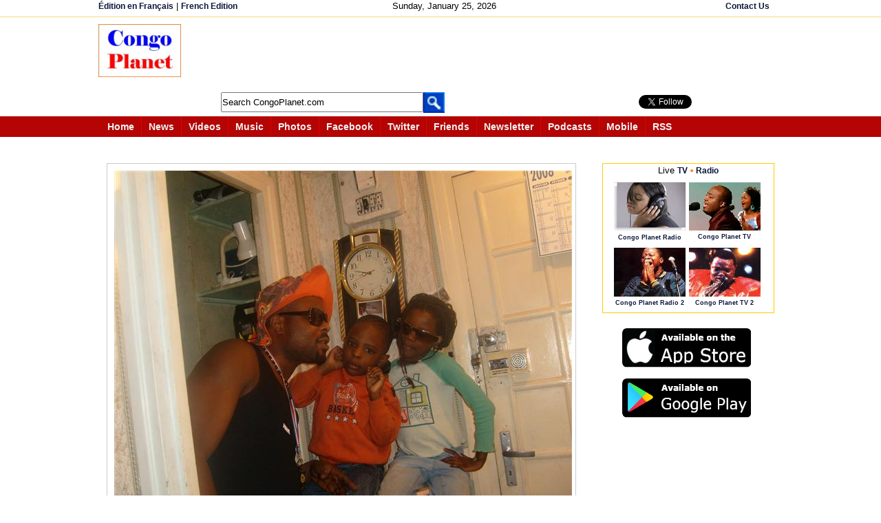

--- FILE ---
content_type: text/html; charset=utf-8
request_url: https://accounts.google.com/o/oauth2/postmessageRelay?parent=https%3A%2F%2Fwww.congoplanet.com&jsh=m%3B%2F_%2Fscs%2Fabc-static%2F_%2Fjs%2Fk%3Dgapi.lb.en.2kN9-TZiXrM.O%2Fd%3D1%2Frs%3DAHpOoo_B4hu0FeWRuWHfxnZ3V0WubwN7Qw%2Fm%3D__features__
body_size: 162
content:
<!DOCTYPE html><html><head><title></title><meta http-equiv="content-type" content="text/html; charset=utf-8"><meta http-equiv="X-UA-Compatible" content="IE=edge"><meta name="viewport" content="width=device-width, initial-scale=1, minimum-scale=1, maximum-scale=1, user-scalable=0"><script src='https://ssl.gstatic.com/accounts/o/2580342461-postmessagerelay.js' nonce="CDxEryb1Qz13YoKX8a7X5Q"></script></head><body><script type="text/javascript" src="https://apis.google.com/js/rpc:shindig_random.js?onload=init" nonce="CDxEryb1Qz13YoKX8a7X5Q"></script></body></html>

--- FILE ---
content_type: text/html; charset=utf-8
request_url: https://www.google.com/recaptcha/api2/aframe
body_size: 184
content:
<!DOCTYPE HTML><html><head><meta http-equiv="content-type" content="text/html; charset=UTF-8"></head><body><script nonce="DXTsxeXDeX_O7XALJIbtXQ">/** Anti-fraud and anti-abuse applications only. See google.com/recaptcha */ try{var clients={'sodar':'https://pagead2.googlesyndication.com/pagead/sodar?'};window.addEventListener("message",function(a){try{if(a.source===window.parent){var b=JSON.parse(a.data);var c=clients[b['id']];if(c){var d=document.createElement('img');d.src=c+b['params']+'&rc='+(localStorage.getItem("rc::a")?sessionStorage.getItem("rc::b"):"");window.document.body.appendChild(d);sessionStorage.setItem("rc::e",parseInt(sessionStorage.getItem("rc::e")||0)+1);localStorage.setItem("rc::h",'1769340137579');}}}catch(b){}});window.parent.postMessage("_grecaptcha_ready", "*");}catch(b){}</script></body></html>